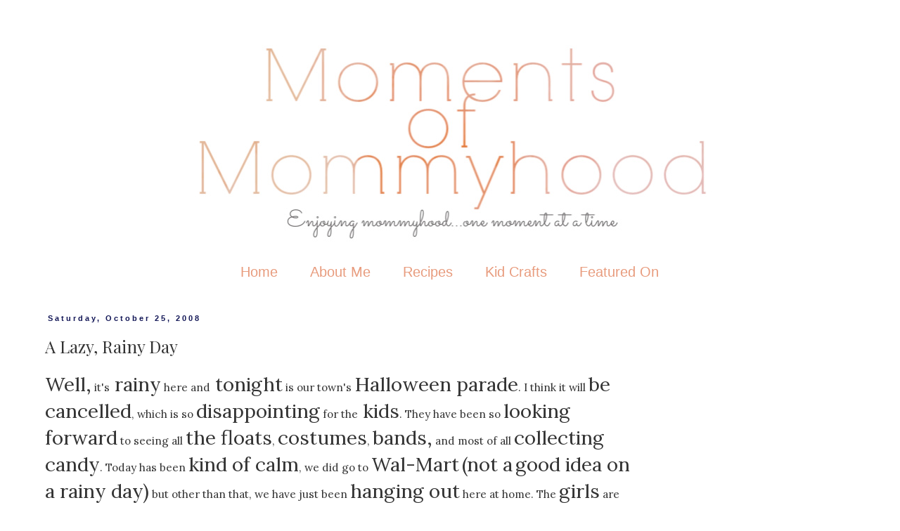

--- FILE ---
content_type: text/html; charset=utf-8
request_url: https://www.google.com/recaptcha/api2/aframe
body_size: 267
content:
<!DOCTYPE HTML><html><head><meta http-equiv="content-type" content="text/html; charset=UTF-8"></head><body><script nonce="42vmpHoJYzPPt8iicVXO7Q">/** Anti-fraud and anti-abuse applications only. See google.com/recaptcha */ try{var clients={'sodar':'https://pagead2.googlesyndication.com/pagead/sodar?'};window.addEventListener("message",function(a){try{if(a.source===window.parent){var b=JSON.parse(a.data);var c=clients[b['id']];if(c){var d=document.createElement('img');d.src=c+b['params']+'&rc='+(localStorage.getItem("rc::a")?sessionStorage.getItem("rc::b"):"");window.document.body.appendChild(d);sessionStorage.setItem("rc::e",parseInt(sessionStorage.getItem("rc::e")||0)+1);localStorage.setItem("rc::h",'1768846987260');}}}catch(b){}});window.parent.postMessage("_grecaptcha_ready", "*");}catch(b){}</script></body></html>